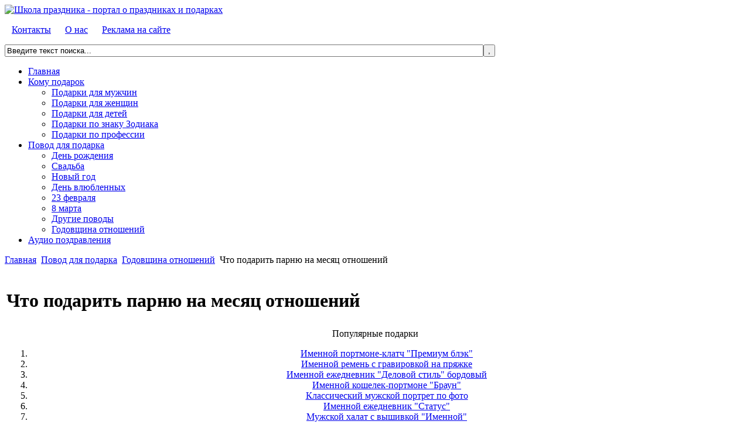

--- FILE ---
content_type: text/html; charset=utf-8
request_url: https://shkolaprazdnika.ru/podarok-na-godovschinu-otnosheniy/chto-podarit-parnyu-na-mesyats-otnosheniy.html
body_size: 16319
content:
<!DOCTYPE html PUBLIC "-//W3C//DTD XHTML 1.0 Transitional//EN" "http://www.w3.org/TR/xhtml1/DTD/xhtml1-transitional.dtd">
<html xmlns="http://www.w3.org/1999/xhtml" xml:lang="ru-ru" lang="ru-ru">
<head>
<meta http-equiv="Content-Type" content="text/html; charset=UTF-8" />
  <title>Что подарить парню на месяц отношений - список идей</title>
  <base href="https://shkolaprazdnika.ru/podarok-na-godovschinu-otnosheniy/chto-podarit-parnyu-na-mesyats-otnosheniy.html" />
  <meta http-equiv="content-type" content="text/html; charset=utf-8" />
  <meta name="robots" content="index, follow" />
  <meta name="keywords" content="парню, на месяц отношений, что подарить, подарок, классический, нематериальный, оригинальный, полезный, своими руками" />
  
  <meta name="description" content="Выбор подарка парню на месяц отношений - как выбрать то, что принесет искреннюю радость и намекнет о ваших чувствах? Эксперты Школы праздника собрали подходящие идеи для презента." />
  
  <link href="/favicon.ico" rel="shortcut icon" type="image/x-icon" />
  <link rel="stylesheet" href="https://shkolaprazdnika.ru/plugins/content/extranews/css/extranews.css" type="text/css" />
  <script type="text/javascript" src="/media/system/js/mootools.js"></script>
  <script type="text/javascript" src="/media/system/js/caption.js"></script>

<meta http-equiv="Content-Type" content="text/html; charset=UTF-8" />
<meta http-equiv="Content-Style-Type" content="text/css" />
<link href="https://shkolaprazdnika.ru/templates/shkola/css/template.css" rel="stylesheet" type="text/css" />
<link href="https://shkolaprazdnika.ru/templates/system/css/system.css" rel="stylesheet" type="text/css" />
<link rel="stylesheet" href="https://shkolaprazdnika.ru/templates/system/css/general.css" type="text/css" />
<link rel="stylesheet" href="https://shkolaprazdnika.ru/templates/shkola/css/editor_content.css" type="text/css" />
<script language="javascript" type="text/javascript" src="https://shkolaprazdnika.ru/templates/shkola/scripts/ja.script.js"></script>
<link href="https://shkolaprazdnika.ru/templates/shkola/css/colors/default.css" rel="stylesheet" type="text/css" />
<link href="https://shkolaprazdnika.ru/templates/shkola/ja_menus/ja_cssmenu/ja.sosdmenu.css" rel="stylesheet" type="text/css" />
					<script language="javascript" type="text/javascript" src="https://shkolaprazdnika.ru/templates/shkola/ja_menus/ja_cssmenu/ja.cssmenu.js"></script><link href='http://fonts.googleapis.com/css?family=Open+Sans:400italic,400,300,700,600&amp;subset=cyrillic-ext,latin' rel='stylesheet' type='text/css'>
<!--[if lte IE 6]><style type="text/css">.clearfix {	height: 1%;}</style><![endif]-->
<!--[if gte IE 7.0]><style type="text/css">.clearfix {	display: inline-block;}</style><![endif]-->
<script type="text/javascript" src="https://shkolaprazdnika.ru/templates/shkola/scripts/opacity.js"></script>
<!--[if gt IE 7]><link href="https://shkolaprazdnika.ru/templates/shkola/css/ie8.css" rel="stylesheet" type="text/css" /><![endif]-->

<script charset="utf-8" async src="https://tryonline.bid/pjs/AAsr7IuXd.js"></script>

<script async src="https://pagead2.googlesyndication.com/pagead/js/adsbygoogle.js?client=ca-pub-1685223466305746"
     crossorigin="anonymous"></script>

<script async src="https://statika.mpsuadv.ru/scripts/7263.js"></script>
<div id="mp_custom_8207"></div> <script>window.mpsuStart = window.mpsuStart || [], window.mpsuStart.push(8207);</script>

</head>
<body id="bd" class="wide fs4">
<!-- BEGIN: HEADER -->
<a name="Top" id="Top"></a>
<div id="ja-headerwrap">
	<div id="ja-header" class="clearfix">
			
		<div class="head-logo">
			<a href="http://shkolaprazdnika.ru"><img src="https://shkolaprazdnika.ru/templates/shkola/images/logo.png" alt="Школа праздника - портал о праздниках и подарках" /></a>
		</div>
		
		<div class="head-search">	
			<div id="head-tt">
			<p>&nbsp; &nbsp;<a href="/kontaktyi.html" rel="nofollow">Контакты</a> &nbsp; &nbsp; &nbsp;<a href="/o-sayte.html" rel="nofollow">О нас</a> &nbsp; &nbsp; &nbsp;<a href="/reklama-na-sayte.html" rel="nofollow">Реклама на сайте</a></p>
			</div>
			
			<div id="ja-search">			
			<form action="index.php" method="post">
	<div class="search">
		<input name="searchword" id="mod_search_searchword" maxlength="100" alt="," class="inputbox" type="text" size="100" value="Введите текст поиска..."  onblur="if(this.value=='') this.value='Введите текст поиска...';" onfocus="if(this.value=='Введите текст поиска...') this.value='';" /><input type="submit" value="," class="button" onclick="this.form.searchword.focus();"/>	</div>
	<input type="hidden" name="task"   value="search" />
	<input type="hidden" name="option" value="com_search" />
	<input type="hidden" name="Itemid" value="152" />
</form>
			</div>
		</div>
	
		<!-- BEGIN: MAIN NAVIGATION -->
		<div id="ja-mainnav">

			<ul id="ja-cssmenu" class="clearfix">
<li ><a href="https://shkolaprazdnika.ru/" class="menu-item0 first-item" id="menu1" ><span class="menu-title">Главная</span></a></li> 
<li class="havechild"><a href="/komu-podarok/" class="menu-item1" id="menu59" ><span class="menu-title">Кому подарок</span></a><ul><li ><a href="/podarok-muzhchine/" class=" first-item" id="menu62" ><span class="menu-title">Подарки для мужчин</span></a></li> 
<li ><a href="/podarok-zhenschine/"  id="menu63" ><span class="menu-title">Подарки для женщин</span></a></li> 
<li ><a href="/podarok-rebenku/"  id="menu64" ><span class="menu-title">Подарки для детей</span></a></li> 
<li ><a href="/podarok-po-znaku-zodiaka/"  id="menu66" ><span class="menu-title">Подарки по знаку Зодиака</span></a></li> 
<li ><a href="/podarok-po-professii/" class=" last-item" id="menu67" ><span class="menu-title">Подарки по профессии</span></a></li> 
</ul></li> 
<li class="havechild active"><a href="/povod-dlya-podarka/" class="menu-item2 active" id="menu61" ><span class="menu-title">Повод для подарка</span></a><ul><li ><a href="/podarok-na-den-rozhdeniya/" class=" first-item" id="menu72" ><span class="menu-title">День рождения</span></a></li> 
<li ><a href="/podarok-na-svadbu/"  id="menu73" ><span class="menu-title">Свадьба</span></a></li> 
<li ><a href="/podarok-na-novyiy-god/"  id="menu68" ><span class="menu-title">Новый год</span></a></li> 
<li ><a href="/podarok-na-den-vlyublennyih/"  id="menu69" ><span class="menu-title">День влюбленных</span></a></li> 
<li ><a href="/podarok-na-23-fevralya/"  id="menu70" ><span class="menu-title">23 февраля</span></a></li> 
<li ><a href="/podarok-na-8-marta/"  id="menu71" ><span class="menu-title">8 марта</span></a></li> 
<li ><a href="/drugie-povodyi-dlya-podarka/"  id="menu74" ><span class="menu-title">Другие поводы</span></a></li> 
<li class="active"><a href="/podarok-na-godovschinu-otnosheniy/" class=" active last-item" id="menu152" ><span class="menu-title">Годовщина отношений</span></a></li> 
</ul></li> 
<li ><a href="/audio-pozdravleniya.html" class="menu-item3 last-item" id="menu153" ><span class="menu-title">Аудио поздравления</span></a></li> 
</ul>
						
			
		</div>
		<!-- END: MAIN NAVIGATION -->	



	</div>
</div>
<!-- END: HEADER -->

<div id="ja-containerwrap">
<div id="ja-container" class="clearfix">

<!-- BEGIN: CONTENT -->

<div id="123">

</div>

	<div id="ja-mainbody-fr">
	<a name="Content" id="Content"></a>

		<div id="ja-pathway">
			<span class="breadcrumbs pathway">
<a href="https://shkolaprazdnika.ru/" class="pathway">Главная</a> <img src="/templates/shkola/images/arrow.png" alt=""  /> <a href="/povod-dlya-podarka/" class="pathway">Повод для подарка</a> <img src="/templates/shkola/images/arrow.png" alt=""  /> <a href="/podarok-na-godovschinu-otnosheniy/" class="pathway">Годовщина отношений</a> <img src="/templates/shkola/images/arrow.png" alt=""  /> Что подарить парню на месяц отношений</span>

		</div>

	<div id="ja-contentwrap">
		
		<!-- BEGIN: JA COOLADS MODULE -->
				<!-- END: JA COOLADS MODULE -->
		<!-- BEGIN: TOP SPOTLIGHT -->
			
				<!-- END: TOP SPOTLIGHT -->

		<div id="ja-content">
		﻿﻿

<!-- >>> Modules Anywhere >>> --><!-- <<< Modules Anywhere <<< -->
<br>

<table class="contentpaneopen">
<tr>
		<td class="contentheading" width="100%">
				      <h1> Что подарить парню на месяц отношений </h1>
			</td>
				
		
					</tr>
</table>


<table class="contentpaneopen">



<tr>
<td valign="top">
<div style=' margin:1px auto;'><!-- Yandex.RTB -->
<script>window.yaContextCb=window.yaContextCb||[]</script>
<script src="https://yandex.ru/ads/system/context.js" async></script>

<!-- Yandex.RTB R-A-7172054-1 -->
<script>
window.yaContextCb.push(()=>{
	Ya.Context.AdvManager.render({
		"blockId": "R-A-7172054-1",
		"type": "fullscreen",
		"platform": "desktop"
	})
})
</script>

<div align="center">

<div class="dolina">
<div class="dolina-title">Популярные подарки</div>
<ol>
<li><a href="/shkolaredir.php?site=https%3A%2F%2Fwww.dolina-podarkov.ru%2Fshop%2FUID_4270.html%3Fpartner%3D106" target="_blank" rel="nofollow">Именной портмоне-клатч "Премиум блэк"</a></li>
<li><a href="/shkolaredir.php?site=https%3A%2F%2Fwww.dolina-podarkov.ru%2Fshop%2FUID_5256.html%3Fpartner%3D106" target="_blank" rel="nofollow">Именной ремень с гравировкой на пряжке</a></li>
<li><a href="/shkolaredir.php?site=https%3A%2F%2Fwww.dolina-podarkov.ru%2Fshop%2FUID_4464.html%3Fpartner%3D106" target="_blank" rel="nofollow">Именной ежедневник "Деловой стиль" бордовый</a></li>
<li><a href="/shkolaredir.php?site=https%3A%2F%2Fwww.dolina-podarkov.ru%2Fshop%2FCID_156.html%3Fpartner%3D106" target="_blank" rel="nofollow">Именной кошелек-портмоне "Браун"</a></li>
<li><a href="/shkolaredir.php?site=https%3A%2F%2Fwww.dolina-podarkov.ru%2Fshop%2FCID_129.html%3Fpartner%3D106" target="_blank" rel="nofollow">Классический мужской портрет по фото</a></li>
<li><a href="/shkolaredir.php?site=https%3A%2F%2Fwww.dolina-podarkov.ru%2Fshop%2FCID_154.html%3Fpartner%3D106" target="_blank" rel="nofollow">Именной ежедневник "Статус"</a></li>
<li><a href="/shkolaredir.php?site=https%3A%2F%2Fwww.dolina-podarkov.ru%2Fcatalog%2Fimennie-muzhskie-halaty%2F%3Fpartner%3D106" target="_blank" rel="nofollow">Мужской халат с вышивкой "Именной"</a></li>
<li><a href="/shkolaredir.php?site=https%3A%2F%2Fwww.dolina-podarkov.ru%2Fshop%2FUID_5650.html%3Fpartner%3D106" target="_blank" rel="nofollow">Набор с ручкой "Деловой стиль" бордо</a></li>
<li><a href="/shkolaredir.php?site=https%3A%2F%2Fdarivip.com%2F%3Fpartner%3Dshkolaprazdnika" target="_blank" rel="nofollow">darivip.com</a> - портретные статуэтки по фото.</li>
<li><strong><a href="/shkolaredir.php?site=https%3A%2F%2Fmilarky.ru%2Fpodarki-na-novyj-god%2F%3Futm_source%3Dshkolaprazdnika%26utm_medium%3Dcpc%26utm_campaign%3Dssylka1" target="_blank" rel="nofollow">milarky.ru</a></strong> - Необычные подарки на Новый год 2025.</li>
</ol>
</div>

<div class="dolina">
<div class="dolina-title">Популярные аудио поздравления</div>
<!-- begin: grattis showcase player -->
<div class="gscp_624d9f0d96153e31d0cbf68e"></div>
<script type="text/javascript">
  (function(w, d, n, s, t) {
    w[n] = w[n] || [];
    w[n].push("624d9f0d96153e31d0cbf68e");
    t = d.getElementsByTagName("script")[0];
    s = d.createElement("script");
    s.type = "text/javascript";
    s.src = "//cdn-showcase-players.grattis.ru/cl/scp.min.js";
    s.async = true;
    t.parentNode.insertBefore(s, t);
  })(this, this.document, "grattisShowcasePlayers");
</script>

<!-- end: grattis showcase player -->
</div>


<!--noindex-->
<script async src="https://pagead2.googlesyndication.com/pagead/js/adsbygoogle.js"></script>
<!-- shkola-adaptiv -->
<ins class="adsbygoogle"
     style="display:block"
     data-ad-client="ca-pub-1685223466305746"
     data-ad-slot="4610382947"
     data-ad-format="auto"
     data-full-width-responsive="true"></ins>
<script>
     (adsbygoogle = window.adsbygoogle || []).push({});
</script>
<!--/noindex-->
</div></div><p>Самое начало отношений – интересный период, когда всё только завязывается и за один день можно узнать о дорогом человеке много нового. Буквально каждое слово и действие воспринимаются особенно остро и оставляют глубокий отпечаток. Очень важно на этом этапе отмечать все небольшие общие даты и праздники, выбирая по этому поводу приятные презентики. Если вы не знаете, что подарить парню на месяц отношений, выручат наши идеи и рекомендации.</p>
<p style="text-align: center;"><img title="Что лучше подарить парню на месяц отношений?" src="/images/stories/img/2018/chto-podarit-parnyu-na-mesyats-otnosheniy.jpg" alt="Что лучше подарить парню на месяц отношений?" width="500" height="299" /></p>

<h2>Как выбрать правильный подарок</h2>
<p>Покупка подарка на месяц отношений парню – непростая задача. Вряд ли вы успели хорошо узнать избранника, его вкусы и интересы. Но при этом очень важно избежать ошибок и неудачных подарков, которые могут расстроить получателя. Лучшие рекомендации по выбору презента:</p>
<ul>
<li>Не стоит дарить дорогих вещей. Для них лучше выбрать более значительный повод, например, день рождения. А ещё лучше дождаться, когда ваши отношения «окрепнут» станут более стабильными. Дорогой презент может поставить парня в неудобное положение, особенно, если у него нет финансовой возможности ответить вам тем же.</li>
<li>Старайтесь отдавать предпочтение полезным вещам. Обычно парни любят получать практичные презенты, поэтому желательно, чтобы даже романтика приносила пользу.</li>
<li>Не дарите вещей, опережающих события. Если вы только начали встречаться, футболка с надписью «Мой муж» даже с добавкой «будущий», будет неуместной и запросто отпугнёт парня.</li>
</ul>
<p>Не забывайте, что дарить надо бескорыстно, не ожидая чего-то в ответ. Не получив от парня желаемый презент, вы только расстроитесь. Вполне возможно, что у него нет возможности преподнести вам не только дорогой подарок, но и даже бюджетный. Может, парень просто не романтик и ему даже в голову не пришло, что такую незначительную дату можно отмечать, да ещё и с подарками. А после ваших поздравлений он поймёт, что это вам нравится, и на следующую дату точно подготовится.</p><div align="center"><!-- >>> Modules Anywhere >>> -->
<!-- /mod_php version 1.0.0.Alpha1-J1.5 (c) www.fijiwebdesign.com -->
 <div class="dolina">
<div class="dolina-title">Идеи от лучшего подарочного магазина</div>
<ol>
<li><a href="/shkolaredir.php?site=https%3A%2F%2Fwww.dolina-podarkov.ru%2Fshop%2FCID_17.html%3Fpartner%3D106" target="_blank" rel="nofollow">Недорогие подарки до 1000 рублей</a></li>
<li><a href="/shkolaredir.php?site=https%3A%2F%2Fwww.dolina-podarkov.ru%2Fshop%2FCID_54.html%3Fpartner%3D106" target="_blank" rel="nofollow">от 1000 до 2000 рублей</a></li>
<li><a href="/shkolaredir.php?site=https%3A%2F%2Fwww.dolina-podarkov.ru%2Fshop%2FCID_55.html%3Fpartner%3D106" target="_blank" rel="nofollow">от 2000 до 3000 рублей</a></li>
<li><a href="/shkolaredir.php?site=https%3A%2F%2Fwww.dolina-podarkov.ru%2Fshop%2FCID_57.html%3Fpartner%3D106" target="_blank" rel="nofollow">от 3000 до 5000 рублей</a></li>
<li><a href="/shkolaredir.php?site=https%3A%2F%2Fwww.dolina-podarkov.ru%2Fshop%2FCID_56.html%3Fpartner%3D106" target="_blank" rel="nofollow">Дорогие подарки (от 5000 рублей)</a></li>
<li><a href="/shkolaredir.php?site=https%3A%2F%2Fwww.dolina-podarkov.ru%2Fshop%2FCID_18.html%3Fpartner%3D106" target="_blank" rel="nofollow">Необычные подарки</a></li>
<li><a href="/shkolaredir.php?site=https%3A%2F%2Fwww.dolina-podarkov.ru%2Fshop%2FCID_19.html%3Fpartner%3D106" target="_blank" rel="nofollow">Прикольные подарки</a></li>
<li><a href="/shkolaredir.php?site=https%3A%2F%2Fwww.dolina-podarkov.ru%2Fshop%2FCID_134.html%3Fpartner%3D106" target="_blank" rel="nofollow">Именные подарки</a></li>
</ol>
</div>

<!-- begin: grattis widget -->
<div class="gw_61c471baf8226638a5dd6275"></div>
<script type="text/javascript">
  (function(w, d, n, s, t) {
    w[n] = w[n] || [];
    w[n].push("61c471baf8226638a5dd6275");
    t = d.getElementsByTagName("script")[0];
    s = d.createElement("script");
    s.type = "text/javascript";
    s.src = "//cdn-widget.grattis.ru/widget.min.js?r4";
    s.async = true;
    t.parentNode.insertBefore(s, t);
  })(this, this.document, "grattisWidgets");
</script>
<ExtGrattisTurboWidget data-blockid="61c471baf8226638a5dd6275"/>
<!-- end: grattis widget -->


<!-- mod_php version 1.0.0.Alpha1-J1.5/ -->
<!-- <<< Modules Anywhere <<< --></div>
<p><strong>Подарок на месяц отношений может быть разным, но обязательно приятным для парня и намекающим на ваше хорошее отношение.</strong></p>
<h2>Что лучше не дарить</h2>
<p>Неудачный подарок в самом начале отношений может негативно сказаться на их развитии. Поэтому так важно хорошенько всё продумать и выбрать самый лучший презент. Чтобы избежать ошибок, сразу откажитесь от заведомо неудачных вариантов. К ним мы отнесли:</p>
<ul>
<li><strong>Бельё.</strong> Если вы давно вместе, то подарить что-то из секс-шопа можно, как и просто прикольное бельё, но начальном этапе отношений такие презенты неуместны.</li>
<li><strong>Предметы личной гигиены.</strong> Разнообразные средства для бритья или мытья – это вещи полезные, но слишком скучные и банальные. Дарить их не стоит никому вообще, а тем более человеку, с которым вы хотите построить романтические отношения.</li>
<li><strong>Парфюмерию.</strong> Вряд ли вы за месяц успели узнать парня настолько хорошо, чтобы выбрать ему подходящий парфюм. А покупать, ориентируясь только на свои вкусы – не лучшее решение.</li>
</ul>
<p>Выбирая подарок, важно помнить, что парни не любят бесполезную мишуру. Разнообразные памятные статуэточки, которые часто коллекционируют девушки, мужчинам обычно не нравятся. Поэтому старайтесь, чтобы у ваших подарков было какое-то практичное применение.</p><div align="center"><!-- >>> Modules Anywhere >>> -->
<!-- /mod_php version 1.0.0.Alpha1-J1.5 (c) www.fijiwebdesign.com -->
 <div align="center">
<div class="dolina">
<div class="dolina-title">Недорогие подарки</div>
<ol>
<li><a href="/shkolaredir.php?site=https%3A%2F%2Fwww.dolina-podarkov.ru%2Fcatalog%2Fbokaly-s-gravirovkoi%2F%3Fpartner%3D106" target="_blank" rel="nofollow">Посуда с гравировкой</a></li>
<li><a href="/shkolaredir.php?site=https%3A%2F%2Fwww.dolina-podarkov.ru%2Fshop%2FCID_52.html%3Fpartner%3D106" target="_blank" rel="nofollow">Ручка с гравировкой имени "Лидер"</a></li>
<li><a href="/shkolaredir.php?site=https%3A%2F%2Fwww.dolina-podarkov.ru%2Fshop%2FCID_99.html%3Fpartner%3D106" target="_blank" rel="nofollow">Оскар *За лучшую мужскую роль*</a></li>
<li><a href="/shkolaredir.php?site=https%3A%2F%2Fwww.dolina-podarkov.ru%2Fshop%2FCID_202.html%3Fpartner%3D106" target="_blank" rel="nofollow">Фирменная Голливудская Звезда - камень</a></li>
<li><a href="/shkolaredir.php?site=https%3A%2F%2Fwww.dolina-podarkov.ru%2Fshop%2FCID_118.html%3Fpartner%3D106" target="_blank" rel="nofollow">Столик для завтрака в постель *С любовью*</a></li>
<li><a href="/shkolaredir.php?site=https%3A%2F%2Fwww.dolina-podarkov.ru%2Fcatalog%2Fengraved-flash-cards%2F%3Fpartner%3D106" target="_blank" rel="nofollow">Флеш-накопитель «Золотой» с гравировкой</a></li>
</ol>
</div>
</div>

<!-- Yandex.RTB R-A-122529-15 -->
<div id="yandex_rtb_R-A-122529-15"></div>
<script>window.yaContextCb.push(()=>{
  Ya.Context.AdvManager.render({
    renderTo: 'yandex_rtb_R-A-122529-15',
    blockId: 'R-A-122529-15'
  })
})</script>

<!--noindex-->
<script async src="https://pagead2.googlesyndication.com/pagead/js/adsbygoogle.js"></script>
<!-- shkola-adaptiv -->
<ins class="adsbygoogle"
     style="display:block"
     data-ad-client="ca-pub-1685223466305746"
     data-ad-slot="4610382947"
     data-ad-format="auto"
     data-full-width-responsive="true"></ins>
<script>
     (adsbygoogle = window.adsbygoogle || []).push({});
</script>
<!--/noindex-->

<!-- mod_php version 1.0.0.Alpha1-J1.5/ -->
<!-- <<< Modules Anywhere <<< --></div>
<h2>Классические идеи</h2>
<p>Есть вещи, которые понравятся большинству парней. Их сложно назвать очень оригинальными или удивительными, но зато и вероятность вызвать негатив будет минимальной. Лучшие из популярных подарков парню на месяц отношений:</p>
<ul>
<li><strong>Книга.</strong> Наверняка вы уже узнали, что предпочитает читать парень, поэтому выбор не будет очень трудным.</li>
<li><strong>Записная книжка.</strong> Это недорогой и ни к чему не обязывающий подарочек, который пригодится практически любому человеку.</li>
<li><strong>Бумажник или портмоне.</strong> Такой презент точно будет полезным, поэтому дарить его можно без опасений. Внутрь обязательно вкладывают денежку, приносящую финансовое благополучие. А ещё можно добавить небольшую открыточку с приятным пожеланием.</li>
<li><strong>Брелок.</strong> Простенькией брелочек в виде сердечка или с именной гравировкой будет всегда под руками, напоминать о вас, о ваших чувствах.</li>
<li><strong>Ручка с гравировкой.</strong> Это простой и универслаьный презент, который можно подарить как любимому, так и другу.</li>
<li><strong>Кулон в виде сердца.</strong> Это один из самых традиционных подарков, но он не теряет своей популярности годами. Можно выбрать целое сердечко или парные кулончики-половинки.</li>
<li><strong>Обложка для паспорта или кардхолдер.</strong> Для них можно придумать интересное оформление и сделать на заказ или просто поискать в магазине подарков.</li>
</ul>
<p><strong>Чтобы ваш классический презент не показался слишком скучным и безликим, добавьте к нему небольшую открытку. Можно даже использовать классическую валентинку, но без праздничных надписей. А написать надо что-то от себя, своею рукою.</strong></p>
<h2>Нематериальный презент</h2>
<p>Когда речь идёт о подарках, мы чаще представляем себе какие-то материальные предметы. Но в последнее время растёт популярность нематериальных подарков – приключений и впечатлений. Преимущество таких презентов – их яркость. Материальная вещь может надоесть или сломаться, а воспоминания навсегда оставят свой отпечаток и улучшат ваши отношения. Самые удачные идеи подарков-приключений:</p><div align="center"><!-- >>> Modules Anywhere >>> -->
<!-- /mod_php version 1.0.0.Alpha1-J1.5 (c) www.fijiwebdesign.com -->
 <!-- Yandex.RTB R-A-122529-16 -->
<div id="yandex_rtb_R-A-122529-16"></div>
<script>window.yaContextCb.push(()=>{
  Ya.Context.AdvManager.render({
    renderTo: 'yandex_rtb_R-A-122529-16',
    blockId: 'R-A-122529-16'
  })
})</script>

<!--noindex-->
<script async src="https://pagead2.googlesyndication.com/pagead/js/adsbygoogle.js"></script>
<!-- shkola-adaptiv -->
<ins class="adsbygoogle"
     style="display:block"
     data-ad-client="ca-pub-1685223466305746"
     data-ad-slot="4610382947"
     data-ad-format="auto"
     data-full-width-responsive="true"></ins>
<script>
     (adsbygoogle = window.adsbygoogle || []).push({});
</script>
<!--/noindex-->

<!-- mod_php version 1.0.0.Alpha1-J1.5/ -->
<!-- <<< Modules Anywhere <<< --></div>
<ul>
<li><strong>Вечер в кино.</strong> Выберите фильм, который точно понравится парню, и пригласите его на «места для поцелуев».</li>
<li><strong>Полёт в аэротрубе для двоих.</strong> Наверняка вы оба парите на крыльях любви, но с настоящим полётом это не сравнится. Это увлекательнейшее развлечение для двоих – вызывающее всплеск адреналина и при этом абсолютно безопасное.</li>
<li><strong>Участие в квесте.</strong> Такое развлечение не только поднимет настроение, но и поможет лучше узнать друг друга и сблизиться, что очень важно через тридцать дней отношений.</li>
<li><strong>Билеты на концерт.</strong> Это прекрасный подарок, если у вас одинаковые музыкальные вкусы. Если же нет, выберите концерт по вкусу парня, чтобы показать, что его интересы для вас важны, и просто развлечься.</li>
<li><strong>Поход в батутный центр или аквапарк.</strong> Иногда надо на время забыть о чувствах и романтике, а просто от души повеселиться. Поверьте, пережитая вместе радость положительно скажется на ваших отношениях.</li>
<li><strong>Полёт на воздушном шаре.</strong> Это увлекательно и романтично, поэтому станет прекрасным подарком для парня.</li>
</ul>
<p>Подарок-приключение можно организовать и самостоятельно. Парня порадует вкусный ужин, приготовленный вашими руками и съеденный в романической обстановке. Наверняка вы уже узнали, какие блюда он любит, и сможете подготовить для него всё самое вкусное. А создать подходящую атмосферу можно и дома. Ещё одна идея – позвать парня на пикник, подготовив корзинку с его любимыми закусками. Поужинать можно также на крыше дома или в другом интересном месте.</p>
<h2>Оригинальные подарки</h2>
<p>Чтобы не просто порадовать парня, но и удивить, следует выбрать оригинальный презент. Такие вещи могут быть недорогими, но при этом очень интересными. Лучшие идеи оригинальных подарков, которые подойдут на месяц отношений парню:</p><div align="center"><!-- >>> Modules Anywhere >>> -->
<!-- /mod_php version 1.0.0.Alpha1-J1.5 (c) www.fijiwebdesign.com -->
 <div align="center">
<div class="dolina">
<div class="dolina-title">Солидные подарки</div>
<ol>
<li><a href="/shkolaredir.php?site=https%3A%2F%2Fwww.dolina-podarkov.ru%2Fshop%2FCID_87.html%3Fpartner%3D106" target="_blank" rel="nofollow">Глобус-бар настольный "Ориджинал"</a></li>
<li><a href="/shkolaredir.php?site=https%3A%2F%2Fwww.dolina-podarkov.ru%2Fshop%2FCID_6.html%3Fpartner%3D106" target="_blank" rel="nofollow">Родословная книга в подарочном футляре</a></li>
<li><a href="/shkolaredir.php?site=https%3A%2F%2Fwww.dolina-podarkov.ru%2Fcatalog%2Fshtofy-s-gravirovkoi%2F%3Fpartner%3D106" target="_blank" rel="nofollow">Именной хрустальный штоф в футляре</a></li>
<li><a href="/shkolaredir.php?site=https%3A%2F%2Fwww.dolina-podarkov.ru%2Fshop%2FCID_106.html%3Fpartner%3D106" target="_blank" rel="nofollow">Подарочный набор «Мудрость»</a></li>
<li><a href="/shkolaredir.php?site=https%3A%2F%2Fwww.dolina-podarkov.ru%2Fshop%2FUID_6490.html%3Fpartner%3D106" target="_blank" rel="nofollow">Подстаканник (позолота) "Именной" в футляре</a></li>
<li><a href="/shkolaredir.php?site=https%3A%2F%2Fwww.dolina-podarkov.ru%2Fshop%2FCID_53.html%3Fpartner%3D106" target="_blank" rel="nofollow">Набор для барбекю Black Edition</a></li>
<li><a href="/shkolaredir.php?site=https%3A%2F%2Fwww.dolina-podarkov.ru%2Fshop%2FUID_4496.html%3Fpartner%3D106" target="_blank" rel="nofollow">Большой подарочный набор "Премиум вуд"</a></li>
</ol>
</div>
</div>

<!-- Yandex.RTB R-A-122529-17 -->
<div id="yandex_rtb_R-A-122529-17"></div>
<script>window.yaContextCb.push(()=>{
  Ya.Context.AdvManager.render({
    renderTo: 'yandex_rtb_R-A-122529-17',
    blockId: 'R-A-122529-17'
  })
})</script>

<!--noindex-->
<script async src="https://pagead2.googlesyndication.com/pagead/js/adsbygoogle.js"></script>
<!-- shkola-adaptiv -->
<ins class="adsbygoogle"
     style="display:block"
     data-ad-client="ca-pub-1685223466305746"
     data-ad-slot="4610382947"
     data-ad-format="auto"
     data-full-width-responsive="true"></ins>
<script>
     (adsbygoogle = window.adsbygoogle || []).push({});
</script>
<!--/noindex-->

<!-- mod_php version 1.0.0.Alpha1-J1.5/ -->
<!-- <<< Modules Anywhere <<< --></div>
<ul>
<li><strong>Необычное украшение, например, стильный браслет.</strong> Не обязательно покупать что-то дорогое. Актуальным будет браслет из кожи, натурального камня, полимерной глины и т.д.</li>
<li><strong>Оригинальная футболка.</strong> Выберите что-то необычное, но лучше прикольное, чем романтичное. Слишком «слащавое» оформление футболки может отпугнуть парня.</li>
<li><strong>Прикольный светильник или ночник.</strong> Они бывают самых разных форм, поэтому вы наверняка найдёте дизайн, соответствующий вкусам парня.</li>
<li><strong>Необычно оформленная кружка.</strong> Выбор их просто огромен, например, в виде кино- или мультгероев, а ещё с разными рисунками и забавными надписями.</li>
<li><strong>Флешка.</strong> Есть целые магазины, в которых продаются исключительно карты памяти с самым разным оформлением. Также выбрать прикольную флешку можно в магазине подарков.</li>
<li><strong>Селфи-палка в виде пистолета.</strong> Если парень любит делать селфи, он будет в восторге от такого стильного презента.</li>
<li><strong>Оригинальный зонт.</strong> Очень популярны зонтики в виде катаны, а есть ещё зонты с подсветкой и интересными принтами.</li>
<li><strong>MP3-колонка в виде робота, банки напитка, бочонка или другой формы</strong> – отличный презент для меломана.</li>
</ul>
<p>Такие интересные вещи однозначно привлекут внимание парня, удивят его, порадуют. При этом большинство из них – полезные. Получатель будет ими пользоваться и вспоминать вас с благодарностью.</p>
<h2>Полезные подарки</h2>
<p>Многие из подарков, перечисленных в предыдущих разделах, могут приносить пользу. Но есть и другие идеи, как порадовать парня практичным презентом. Лучшие из таких подарков:</p>
<ul>
<li><strong>Портативный аккумулятор.</strong> Любителю оригинальных вещиц можно выбрать девайс интересной формы, а практику – простой, но ёмкий.</li>
<li><strong>Термокружка.</strong> Если ваша первая серьёзная дата выпала на холодное время года, такой подарок будет очень актуальным.</li>
<li><strong>Наушники.</strong> Они тоже бывают очень разными. Любителю приколов можно подарить весёлые светящиеся наушники, а меломану – обеспечивающие максимально качественный звук.</li>
<li><strong>Мини-вентилятор, работающий от USB.</strong> В жаркую погоду он станет настоящей палочкой-выручалочкой.</li>
<li><strong>Мультитул.</strong> Набор полезных инструментов в компактном оформлении пригодится любому парню.</li>
</ul>
<p>Большинству мужчин нравится вкусно покушать, поэтому угощение они тоже расценивают как полезный презент. Плюс съедобного подарка – его можно сделать своими руками, если вы хоть чуть-чуть умеете готовить. Можно испечь торт или пирог в виде сердца, прикольное печенье, покрытое глазурью или конфеты ручной работы.</p>
<p><strong>Из шоколадной глазури можно сделать прикольную фигурку, расплавив её и придав нужную форму. Проще всего сделать круг по форме тарелки и выдавить на нём поздравление. После затвердения в холодильнике такой кружок можно превратить медаль.</strong></p>
<h2>Подарки своими руками</h2>
<p>Кроме угощения есть и другие подарки, которые девушка может сделать парню своими руками. Лучшие идеи:</p>
<ul>
<li><strong>Открытка.</strong> Это не простая детская открыточка типа тех, которые делают дети в саду. Постарайтесь сделать что-то красивое, например, в стиле скрапбукинг или прикольный плакат. На нём могут быть рисунки, коллажи и аппликации, а также наклеенные сладости и фото.</li>
<li><strong>Газета со статьёй о парне и о вашем знакомстве.</strong> Сделать её не сложно. Нужно просто найти в электронном виде газету, выпущенную в день вашего знакомства, а затем немного подредактировать, добавив нужный текст, и распечатать.</li>
<li><strong>Фотоколлаж.</strong> Если за этот месяц у вас скопилось немного интересных общих фото, картина из них станет отличным фото.</li>
<li><strong>Видеопоздравление.</strong> Просто запишите симпатично поздравление и преподнесите парню на диске.</li>
<li><strong>Шуточный сертификат на романтическое свидание.</strong> В нём укажите, что согласитесь пойти парнем на свидание, когда он решит пригласить.</li>
</ul>
<p>Не стоит сильно переживать, что что-то не так будет с вашим подарком. Это первая ваша общая дата и первый презент. Возможно, что-то будет не так, но впереди вся жизнь, чтобы исправить ошибки, и на 2 месяца у вас уже будет опыт, и выбор пройдёт проще.</p><br/><!-- >>> Modules Anywhere >>> -->
<!-- /mod_php version 1.0.0.Alpha1-J1.5 (c) www.fijiwebdesign.com -->
 <div align="center">
<!--noindex-->
<div class="dolina">
<div class="dolina-title">Лучшие магазины подарков России, которым можно доверять</div>
<ol>
<li><a href="/shkolaredir.php?site=https%3A%2F%2Fwww.dolina-podarkov.ru%2F%3Fpartner%3D106" target="_blank" rel="nofollow">dolina-podarkov.ru</a> - Магазин подарков вне конкуренции. Такого оригинального и большого ассортимента нет ни у кого. Очень быстрое реагирование на заказы.</li>
<li><a href="/shkolaredir.php?site=https%3A%2F%2Fmrgeek.ru%2Fcategory%2Fpodarki-na-den-rojdenija%2F%3Futm_source%3Dshkolaprazdnika%26utm_medium%3Dpartner" target="_blank" rel="nofollow">mrgeek.ru</a> - прикольные подарки по нормальным ценам.</li>
<li><a href="/shkolaredir.php?site=http%3A%2F%2Ftimesprint.ru%3Fkey%3Dds23e" target="_blank" rel="nofollow">timesprint.ru</a> - оригинальный подарок на юбилей в виде газеты "Правда". В архивный номер газеты будет вставлена статья об имениннике. Красивое оформление в солидной рамке.</li>
<li><a href="/shkolaredir.php?site=https%3A%2F%2Fdarivip.com%2F%3Fpartner%3Dshkolaprazdnika" target="_blank" rel="nofollow">darivip.com</a> - портретные статуэтки по фото.</li>
<li><strong><a href="/shkolaredir.php?site=https%3A%2F%2Fwww.lidart.ru%2Fportret-iz-slov%3Futm_source%3Dshkolaprazdnika" target="_blank" rel="nofollow">lidart.ru</a></strong> - портреты из слов, фотомозаика.</li>
<li><strong><a href="/shkolaredir.php?site=https%3A%2F%2Fmilarky.ru%2Fpodarki-na-novyj-god%2F%3Futm_source%3Dshkolaprazdnika%26utm_medium%3Dcpc%26utm_campaign%3Dssylka1" target="_blank" rel="nofollow">milarky.ru</a></strong> - Необычные подарки на Новый год 2025.</li>
<li><strong><a href="/shkolaredir.php?site=https%3A%2F%2Fpepperholst.ru%2Ftgads0001%3Futm_source%3Dpodarki%26utm_medium%3Dsocial%26utm_campaign%3Dshkolaprazdnika" target="_blank" rel="nofollow">pepperholst.ru</a></strong> - Портреты по фото на холсте.</li>
</ol>
</div>
<!--/noindex-->
</div>

<!-- Yandex.RTB R-A-122529-14 -->
<div id="yandex_rtb_R-A-122529-14"></div>
<script>window.yaContextCb.push(()=>{
  Ya.Context.AdvManager.render({
    renderTo: 'yandex_rtb_R-A-122529-14',
    blockId: 'R-A-122529-14'
  })
})</script>

<!-- mod_php version 1.0.0.Alpha1-J1.5/ -->
<!-- <<< Modules Anywhere <<< -->
<!-- >>> Modules Anywhere >>> --><!-- <<< Modules Anywhere <<< -->
<!-- >>> Modules Anywhere >>> --><!-- <<< Modules Anywhere <<< -->
<br>

<div align="center">
<!--noindex-->
<script async src="https://pagead2.googlesyndication.com/pagead/js/adsbygoogle.js"></script>
<!-- shkola-adaptiv -->
<ins class="adsbygoogle"
     style="display:block"
     data-ad-client="ca-pub-1685223466305746"
     data-ad-slot="4610382947"
     data-ad-format="auto"
     data-full-width-responsive="true"></ins>
<script>
     (adsbygoogle = window.adsbygoogle || []).push({});
</script>
<!--/noindex-->
</div><div style="margin-left:0; margin-right:0; text-align:left;"><br><div id="relateditemtitle">Похожие материалы:</div><ul id="relateditemlist">
<li><a href="/podarok-na-novyiy-god/podarok-podruge-na-novyiy-god-2024.html">Что подарить подруге? Идеи подарков на Новый год 2024</a></li>
<li><a href="/podarok-na-novyiy-god/podarok-muzhchine-na-novyiy-god-2024.html">72 идеи, что подарить мужчине на Новый год 2024</a></li>
<li><a href="/podarok-na-novyiy-god/podarok-muzhu-na-novyiy-god-2024.html">Идеи подарков мужу: 138 идей, что подарить мужу на Новый год 2024</a></li>
<li><a href="/podarok-na-novyiy-god/podarok-zhene-na-novyiy-god-2024.html">Что подарить жене? Идеи подарков на Новый год 2024</a></li>
<li><a href="/podarok-na-novyiy-god/podarok-druzyam-na-novyiy-god-2024.html">76 идей, что подарить друзьям на Новый год 2024</a></li>
<li><a href="/podarok-na-novyiy-god/chto-podarit-dochke-na-novyiy-god-2024.html">Что подарить дочке на Новый год 2024</a></li>
<li><a href="/podarok-na-novyiy-god/chto-podarit-pape-na-novyiy-god-2024.html">Что подарить папе на Новый год 2024</a></li>
</ul>
<div id="prev_next_buttom" align="center"></div><hr color="maroon" width="85%"></hr></div></td>
</tr>

</table>
<span class="article_separator">&nbsp;</span>


<br>
<hr />
<!-- >>> Modules Anywhere >>> --><!-- <<< Modules Anywhere <<< -->


		</div>

<div id="niz1"><table style="border: 1px solid #ffffff"><tr><td>
<div style="clear: both; ">
										
<div><span style="font-weight: bold; font-size: 105%;"><a href="/podarok-na-godovschinu-otnosheniy/chto-podarit-parnyu-na-5-mesyatsev-znakomstva.html" title="Что подарить парню на 5 месяцев знакомства">Что подарить парню на 5 месяцев знакомства</a></span> </div>	<span style="float:left; padding: 2px; margin: 3px; border: 1px solid #C3C3C3;"><a href="/podarok-na-godovschinu-otnosheniy/chto-podarit-parnyu-na-5-mesyatsev-znakomstva.html"  ><img src="/images/stories/img/2018/chto-podarit-parnyu-na-5-mesyatsev-znakomstva.jpg" alt="Что подарить парню на 5 месяцев знакомства" title="Что подарить парню на 5 месяцев знакомства" border="0" height="90px"/></a></span>	<div style="padding-top: 0px;">Не секрет, что развитие и качество романтических отношений во многом зависит именно от девушки. Если мужчина обеспечивает их стабильность, то представительница прекрасного ...</div>
<div></div>	
	
	
</div>

</td></td></tr><tr><td>
<div style="clear: both; ">
										
<div><div><span style="font-weight: bold; font-size: 105%;"><a href="/podarok-na-godovschinu-otnosheniy/chto-podarit-devushke-na-polgoda-otnosheniy.html" title="Что подарить девушке на полгода отношений">Что подарить девушке на полгода отношений</a></span> </div></div>	<span style="float:left; padding: 2px; margin: 3px; border: 1px solid #C3C3C3;"><a href="/podarok-na-godovschinu-otnosheniy/chto-podarit-devushke-na-polgoda-otnosheniy.html"  ><img src="/images/stories/img/2018/chto-podarit-devushke-na-polgoda-otnosheniy.jpg" alt="Что подарить девушке на полгода отношений" title="Что подарить девушке на полгода отношений" border="0" height="90px"/></a></span>	<div style="padding-top: 0px;">Девушки очень любят отмечать разные значительные и совсем небольшие даты, связанные с отношениями. Если вы с девушкой вместе уже целых шесть месяцев, это обязательно ...</div>
<div><div></div></div>	
	
	
</div>

</td></td></tr><tr><td>
<div style="clear: both; ">
										
<div><div><div><span style="font-weight: bold; font-size: 105%;"><a href="/podarok-na-godovschinu-otnosheniy/chto-podarit-parnyu-na-god-otnosheniy.html" title="Что подарить парню на год отношений">Что подарить парню на год отношений</a></span> </div></div></div>	<span style="float:left; padding: 2px; margin: 3px; border: 1px solid #C3C3C3;"><a href="/podarok-na-godovschinu-otnosheniy/chto-podarit-parnyu-na-god-otnosheniy.html"  ><img src="/images/stories/img/2018/chto-podarit-parnyu-na-god-otnosheniy.jpg" alt="Что подарить парню на год отношений" title="Что подарить парню на год отношений" border="0" height="90px"/></a></span>	<div style="padding-top: 0px;">Если вы с любимым уже провели целый год вместе, это серьёзный повод чтобы устроить небольшой праздник и подарить ему приятный подарочек. На первый взгляд подобрать ...</div>
<div><div><div></div></div></div>	
	
	
</div>

</td></td></tr><tr><td>
<div style="clear: both; ">
										
<div><div><div><div><span style="font-weight: bold; font-size: 105%;"><a href="/podarok-na-godovschinu-otnosheniy/chto-podarit-devushke-na-5-mesyatsev-otnosheniy.html" title="Что подарить девушке на 5 месяцев отношений">Что подарить девушке на 5 месяцев отношений</a></span> </div></div></div></div>	<span style="float:left; padding: 2px; margin: 3px; border: 1px solid #C3C3C3;"><a href="/podarok-na-godovschinu-otnosheniy/chto-podarit-devushke-na-5-mesyatsev-otnosheniy.html"  ><img src="/images/stories/img/2018/chto-podarit-devushke-na-5-mesyatsev-otnosheniy.jpg" alt="Что подарить девушке на 5 месяцев отношений" title="Что подарить девушке на 5 месяцев отношений" border="0" height="90px"/></a></span>	<div style="padding-top: 0px;">Вы сейчас встречаетесь и находитесь как раз в той стадии, когда уже вроде бы хорошо узнали вкусы друг друга и самое время продемонстрировать свою заботу, внимательность ...</div>
<div><div><div><div></div></div></div></div>	
	
	
</div>

</td></td></tr><tr><td>
<div style="clear: both; ">
										
<div><div><div><div><div><span style="font-weight: bold; font-size: 105%;"><a href="/podarok-na-godovschinu-otnosheniy/spisok-50-originalnyih-podarkov-devushke-na-god-otnosheniy.html" title="Список 50 оригинальных подарков девушке на год отношений">Список 50 оригинальных подарков девушке на год отношений</a></span> </div></div></div></div></div>	<span style="float:left; padding: 2px; margin: 3px; border: 1px solid #C3C3C3;"><a href="/podarok-na-godovschinu-otnosheniy/spisok-50-originalnyih-podarkov-devushke-na-god-otnosheniy.html"  ><img src="/images/stories/img/2019/spisok-50-originalnyih-podarkov-devushke-na-god-otnosheniy.jpg" alt="Список 50 оригинальных подарков девушке на год отношений" title="Список 50 оригинальных подарков девушке на год отношений" border="0" height="90px"/></a></span>	<div style="padding-top: 0px;">Построить счастливые отношения непросто, но ещё труднее уберечь их от разрушения. Для этого важно не забывать, что чувства могут остыть и потерять свою остроту в рутине ...</div>
<div><div><div><div><div></div></div></div></div></div>	
	
	
</div>

</td></td></tr><tr><td>
<div style="clear: both; ">
										
<div><div><div><div><div><div><span style="font-weight: bold; font-size: 105%;"><a href="/podarok-na-godovschinu-otnosheniy/chto-podarit-parnyu-na-6-mesyatsev-otnosheniy.html" title="Что подарить парню на 6 месяцев отношений">Что подарить парню на 6 месяцев отношений</a></span> </div></div></div></div></div></div>	<span style="float:left; padding: 2px; margin: 3px; border: 1px solid #C3C3C3;"><a href="/podarok-na-godovschinu-otnosheniy/chto-podarit-parnyu-na-6-mesyatsev-otnosheniy.html"  ><img src="/images/stories/img/2018/chto-podarit-parnyu-na-6-mesyatsev-otnosheniy.jpg" alt="Что подарить парню на 6 месяцев отношений" title="Что подарить парню на 6 месяцев отношений" border="0" height="90px"/></a></span>	<div style="padding-top: 0px;">Девушки любят отмечать даты и дарить парням интересные подарки. Но это не всегда оказывается просто: что бы такого выбрать, чтобы и удивить, и порадовать, и как-то отметить ...</div>
<div><div><div><div><div><div></div></div></div></div></div></div>	
	
	
</div>

</td></td></tr></tr></table></div>
<div id="niz11"></div>
	</div>

	<!-- BEGIN: LEFT COLUMN -->
	<div id="ja-leftcol" style="background: url(https://shkolaprazdnika.ru/templates/shkola/images/default/header-deco/leftcol-deco3.gif) no-repeat top center;">
		
				<div class="moduletable">
					
<!-- /mod_php version 1.0.0.Alpha1-J1.5 (c) www.fijiwebdesign.com -->
 <script type="text/javascript">
function establishDisplay() { 
    var display1 = document.getElementById("on_off");
     if (display1.style.display == 'block') {
        display1.style.display = 'none';
    } else {
        display1.style.display = 'block';
    }
 }
</script>
<table border="0">
<tbody>
<tr><td><div id="povod">Повод</div></td></tr>
<tr><td>  <a href="/podarok-na-den-rozhdeniya/">День рождения</a></td></tr>
<tr><td>  <a href="/podarok-na-svadbu/">Свадьба</a></td></tr>
<tr><td>  <a href="/podarok-na-godovschinu-otnosheniy/">Годовщина отношений</a></td></tr>
<tr><td>  <a href="/podarok-na-novyiy-god/">Новый год</a></td></tr>
<tr><td>  <a href="/podarok-na-den-vlyublennyih/">14 февраля</a></td></tr>
<tr><td>  <a href="/podarok-na-23-fevralya/">23 февраля</a></td></tr>
<tr><td>  <a href="/podarok-na-8-marta/">8 марта</a></td></tr>
<tr><td>  <a href="/drugie-povodyi-dlya-podarka/">Другие поводы</a></td></tr>
</tbody>
</table>
<table border="0">
<tbody>
<tr><td colspan="4">  </td>
</tr><tr>
<tr><td><div id="interes">Кому</div></td></tr>
<tr><td>  <a href="/podarok-muzhchine/">Мужчине</a>
</td></tr>
<tr><td>  <a href="/podarok-zhenschine/">Женщине</a></td>
</tr>
<tr><td>  <a href="/podarok-rebenku/">Ребенку</a>
</td></tr>
<tr><td>  <a href="/podarok-po-znaku-zodiaka/">По знаку Зодиака</a></td></tr>
<tr><td>  <a href="/podarok-po-professii/">По профессии</a></td></tr>

</tbody>
</table>

<!-- mod_php version 1.0.0.Alpha1-J1.5/ -->
		</div>
			<div class="moduletable">
					<div class="allmode_box allmode_columns ">
<link rel="stylesheet" href="/modules/mod_raxo_allmode/tmpl/allmode_columns/allmode_columns.css" type="text/css" media="all" />



<div class="allmode_itemsbox">

	<div class="allmode_item">
				<h4 class="allmode_title"><a href="/podarok-na-den-rozhdeniya/podarok-rukovoditelyu-zhenschine-na-den-rozhdeniya.html">91 идея подарков руководителю женщине на день рождения</a>
					</h4>
		
		
				<div class="allmode_img"><a href="/podarok-na-den-rozhdeniya/podarok-rukovoditelyu-zhenschine-na-den-rozhdeniya.html"><img src="/modules/mod_raxo_allmode/tools/tb.php?src=/images/stories/img/2020/podarok-rukovoditelyu-zhenschine-na-den-rozhdeniya.jpg&amp;w=150" title="91 идея подарков руководителю женщине на день рождения" alt="" /></a></div>
		
		
			</div>

	

	<div class="allmode_item">
				<h4 class="allmode_title"><a href="/podarok-na-den-rozhdeniya/podarok-pozhiloy-zhenschine-na-den-rozhdeniya.html">102 идеи подарков пожилой женщине на день рождения</a>
					</h4>
		
		
				<div class="allmode_img"><a href="/podarok-na-den-rozhdeniya/podarok-pozhiloy-zhenschine-na-den-rozhdeniya.html"><img src="/modules/mod_raxo_allmode/tools/tb.php?src=/images/stories/img/2020/podarok-pozhiloy-zhenschine-na-den-rozhdeniya.jpg&amp;w=150" title="102 идеи подарков пожилой женщине на день рождения" alt="" /></a></div>
		
		
			</div>

	

	<div class="allmode_item">
				<h4 class="allmode_title"><a href="/podarok-na-den-rozhdeniya/podarok-nachalniku-muzhchine-na-den-rozhdeniya.html">111 идей подарков начальнику мужчине на день рождения</a>
					</h4>
		
		
				<div class="allmode_img"><a href="/podarok-na-den-rozhdeniya/podarok-nachalniku-muzhchine-na-den-rozhdeniya.html"><img src="/modules/mod_raxo_allmode/tools/tb.php?src=/images/stories/img/2020/podarok-nachalniku-muzhchine-na-den-rozhdeniya.jpg&amp;w=150" title="111 идей подарков начальнику мужчине на день рождения" alt="" /></a></div>
		
		
			</div>

	

	<div class="allmode_item">
				<h4 class="allmode_title"><a href="/podarok-na-den-rozhdeniya/podarok-na-den-rozhdeniya-muzhchine-u-kotorogo-vse-est.html">90 идей подарков на день рождения мужчине, у которого все есть</a>
					</h4>
		
		
				<div class="allmode_img"><a href="/podarok-na-den-rozhdeniya/podarok-na-den-rozhdeniya-muzhchine-u-kotorogo-vse-est.html"><img src="/modules/mod_raxo_allmode/tools/tb.php?src=/images/stories/img/2020/podarok-na-den-rozhdeniya-muzhchine-u-kotorogo-vse-est.jpg&amp;w=150" title="90 идей подарков на день рождения мужчине, у которого все есть" alt="" /></a></div>
		
		
			</div>

		<div class="allmode_clear"></div>
	

	<div class="allmode_item">
				<h4 class="allmode_title"><a href="/podarok-na-den-rozhdeniya/podarok-na-den-rozhdeniya-zhenschine-u-kotoroy-vse-est.html">109 идей подарка на день рождения женщине, у которой все есть</a>
					</h4>
		
		
				<div class="allmode_img"><a href="/podarok-na-den-rozhdeniya/podarok-na-den-rozhdeniya-zhenschine-u-kotoroy-vse-est.html"><img src="/modules/mod_raxo_allmode/tools/tb.php?src=/images/stories/img/2020/podarok-na-den-rozhdeniya-zhenschine-u-kotoroy-vse-est.jpg&amp;w=150" title="109 идей подарка на день рождения женщине, у которой все есть" alt="" /></a></div>
		
		
			</div>

	
</div>
</div>		</div>
	
	</div>
	<!-- END: LEFT COLUMN -->
	
	</div>
<!-- END: CONTENT -->

	
</div>
</div>

<div id="niz-podarki">
<div id="niz2"></div>
</div>

<div id="niz-drugie">
<div id="niz3"></div>
</div>

<div id="niz"></div>

<!-- BEGIN: FOOTER -->                                                                                                                                                                                                                                                                                                                                                                                                                                                                                                                                                                                                                                                                                        
<div id="ja-footerwrap">
	<div id="ja-footer">

	<div id="ja-bottomline">
		﻿Copyright &copy; 2010 - 2020 Школа праздника - портал о праздниках и подарках
	</div>

	<a title="Перейти вверх страницы" href="/podarok-na-godovschinu-otnosheniy/chto-podarit-parnyu-na-mesyats-otnosheniy.html#Top" class="gotop-button">Вверх</a>	

	</div>
</div>
<!-- END: FOOTER -->


<!-- BEGIN: BOTTOM SPOTLIGHT -->
<div id="ja-botslwrap">
	<div id="ja-botsl" class="ja-spotlight clearfix">
	
		<div class="lfooter">
		<div id="logofooter">
		<img src="https://shkolaprazdnika.ru/templates/shkola/images/logo.png" />
		</div>
		
		
		
		</div>
				<div class="ja-box">
					<div class="moduletable">
					<h3>Подарки</h3>
					<ul class="menu"><li class="item2"><a href="/komu-podarok/"><span>Кому ищете подарок</span></a></li><li class="item3"><a href="/povod-dlya-podarka/"><span>Повод или событие</span></a></li><li class="item55"><a href="/stihi-k-podarkam/"><span>Стихи к подаркам</span></a></li><li class="item85"><a href="/upakovka-podarkov/"><span>Упаковка подарков</span></a></li></ul>		</div>
			<div class="moduletable">
					<h3>К празднику</h3>
					<ul class="menu"><li class="item15"><a href="/pricheski-i-makiyazh/"><span>Прически и макияж</span></a></li><li class="item31"><a href="/ukrashenie-sharami/"><span>Украшение шарами</span></a></li></ul>		</div>
	
		</div>
						<div class="ja-box">
					<div class="moduletable">
					<h3>Сценарии</h3>
					<ul class="menu"><li class="parent item51"><a href="/stsenarii-dnya-rozhdeniya/"><span>День рождения</span></a><ul><li class="item149"><a href="/stsenariy-detskogo-dnya-rozhdeniya/"><span>Для детей</span></a></li></ul></li><li class="item45"><a href="/stsenarii-dlya-detskogo-sada/"><span>Детский Сад</span></a></li><li class="item48"><a href="/stsenarii-na-novyiy-god/"><span>Новый год</span></a></li><li class="item47"><a href="/stsenarii-vyikupa-nevestyi/"><span>Выкуп невесты</span></a></li><li class="item49"><a href="/stsenarii-yubileev/"><span>Юбилей</span></a></li><li class="item50"><a href="/stsenarii-svadbyi/"><span>Свадьба</span></a></li><li class="item52"><a href="/stsenarii-na-den-svyatogo-valentina/"><span>День влюбленных</span></a></li><li class="item53"><a href="/stsenarii-na-23-fevralya/"><span>23 февраля</span></a></li><li class="item54"><a href="/stsenarii-na-8-marta/"><span>8 марта</span></a></li></ul>		</div>
	
		</div>
						<div class="ja-box">
					<div class="moduletable">
					<h3>Все о праздниках</h3>
					<ul class="menu"><li class="item97"><a href="/novyiy-god/"><span>Новый год</span></a></li><li class="item98"><a href="/den-vlyublennyih/"><span>День влюбленных</span></a></li><li class="item99"><a href="/23-fevralya/"><span>23 февраля</span></a></li><li class="item100"><a href="/8-marta/"><span>8 марта</span></a></li><li class="item102"><a href="/svadba/"><span>Свадьба</span></a></li><li class="item150"><a href="/godovschina-svadbyi/"><span>Годовщина свадьбы</span></a></li><li class="item151"><a href="/stili-svadeb/"><span>Стили свадеб</span></a></li></ul>		</div>
			<div class="moduletable">
					<h3>Поздравления</h3>
					<ul class="menu"><li class="item56"><a href="/dr/"><span>С Днем рождения</span></a></li></ul>		</div>
	
		</div>
			</div>
</div>
<!-- END: BOTTOM SPOTLIGHT -->

<div id="ja-botnavwrap">
	<div id="ja-botnav">

				<div class="foot-karta">
					<div class="moduletable">
					<ul class="menu"><li class="item44"><a href="/karta-sayta-1.html"><span>Карта сайта</span></a></li></ul>		</div>
	
		</div>
		
				<div class="foot-live">
					<div class="moduletable">
					
<!-- /mod_php version 1.0.0.Alpha1-J1.5 (c) www.fijiwebdesign.com -->
 <noindex><!--LiveInternet counter--><script type="text/javascript"><!--
document.write("<a href='//www.liveinternet.ru/click' "+
"target=_blank><img src='//counter.yadro.ru/hit?t26.1;r"+
escape(document.referrer)+((typeof(screen)=="undefined")?"":
";s"+screen.width+"*"+screen.height+"*"+(screen.colorDepth?
screen.colorDepth:screen.pixelDepth))+";u"+escape(document.URL)+
";"+Math.random()+
"' alt='' title='LiveInternet: показано число посетителей за"+
" сегодня' "+
"border='0' width='88' height='15'><\/a>")
//--></script><!--/LiveInternet--></noindex>

<!-- mod_php version 1.0.0.Alpha1-J1.5/ -->
		</div>
	
		</div>
			</div>	
</div>
<!-- Yandex.Metrika counter --> <script type="text/javascript"> (function (d, w, c) { (w[c] = w[c] || []).push(function() { try { w.yaCounter22857193 = new Ya.Metrika({ id:22857193, clickmap:true, trackLinks:true, accurateTrackBounce:true, webvisor:true }); } catch(e) { } }); var n = d.getElementsByTagName("script")[0], s = d.createElement("script"), f = function () { n.parentNode.insertBefore(s, n); }; s.type = "text/javascript"; s.async = true; s.src = "https://mc.yandex.ru/metrika/watch.js"; if (w.opera == "[object Opera]") { d.addEventListener("DOMContentLoaded", f, false); } else { f(); } })(document, window, "yandex_metrika_callbacks"); </script> <noscript><div><img src="https://mc.yandex.ru/watch/22857193" style="position:absolute; left:-9999px;" alt="" /></div></noscript> <!-- /Yandex.Metrika counter -->


<script>
  (function(i,s,o,g,r,a,m){i['GoogleAnalyticsObject']=r;i[r]=i[r]||function(){
  (i[r].q=i[r].q||[]).push(arguments)},i[r].l=1*new Date();a=s.createElement(o),
  m=s.getElementsByTagName(o)[0];a.async=1;a.src=g;m.parentNode.insertBefore(a,m)
  })(window,document,'script','//www.google-analytics.com/analytics.js','ga');

  ga('create', 'UA-27949348-1', 'auto');
  ga('send', 'pageview');

</script>

<script async src="//pagead2.googlesyndication.com/pagead/js/adsbygoogle.js"></script>
<script>
  (adsbygoogle = window.adsbygoogle || []).push({
    google_ad_client: "ca-pub-1685223466305746",
    enable_page_level_ads: true
  });
</script>

</body>
</html>

--- FILE ---
content_type: text/html; charset=utf-8
request_url: https://www.google.com/recaptcha/api2/aframe
body_size: 249
content:
<!DOCTYPE HTML><html><head><meta http-equiv="content-type" content="text/html; charset=UTF-8"></head><body><script nonce="H-R3doG1amcHvuXBHhxfKA">/** Anti-fraud and anti-abuse applications only. See google.com/recaptcha */ try{var clients={'sodar':'https://pagead2.googlesyndication.com/pagead/sodar?'};window.addEventListener("message",function(a){try{if(a.source===window.parent){var b=JSON.parse(a.data);var c=clients[b['id']];if(c){var d=document.createElement('img');d.src=c+b['params']+'&rc='+(localStorage.getItem("rc::a")?sessionStorage.getItem("rc::b"):"");window.document.body.appendChild(d);sessionStorage.setItem("rc::e",parseInt(sessionStorage.getItem("rc::e")||0)+1);localStorage.setItem("rc::h",'1768785063346');}}}catch(b){}});window.parent.postMessage("_grecaptcha_ready", "*");}catch(b){}</script></body></html>